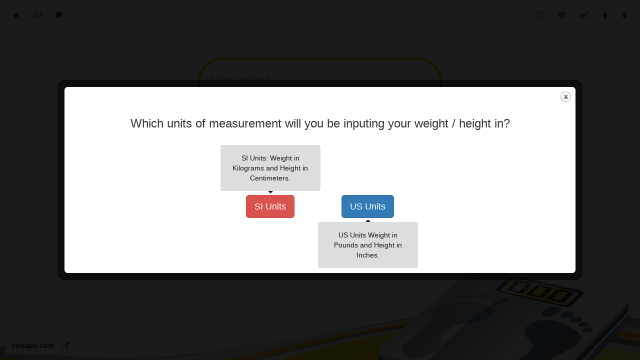

--- FILE ---
content_type: text/html; charset=UTF-8
request_url: https://body-mass-index.ondapc.com/
body_size: 8576
content:
<!DOCTYPE html>
<html>
<head>
<title>BMI ( Body Mass Index ) Calculator</title>
<meta name="viewport" content="width=device-width, initial-scale=1.0, user-scalable=no">
<meta charset="utf-8">
<link rel="stylesheet" href="//maxcdn.bootstrapcdn.com/font-awesome/4.6.3/css/font-awesome.min.css"><!-- fontawesome minified CSS -->
<link rel="stylesheet" href="//netdna.bootstrapcdn.com/bootstrap/3.3.6/css/bootstrap.min.css"><!-- bootstrap compiled and minified CSS -->
<link rel="stylesheet" href="//cdnjs.cloudflare.com/ajax/libs/bootstrap-select/1.12.2/css/bootstrap-select.min.css"><!-- Bootstrap Select CSS -->
<script type='text/javascript' src="//ajax.googleapis.com/ajax/libs/jquery/2.1.3/jquery.min.js"></script><!-- jQuery minified JavaScript -->
<script type='text/javascript' src="//netdna.bootstrapcdn.com/bootstrap/3.3.6/js/bootstrap.min.js"></script><!-- bootstrap compiled and minified JavaScript -->
<script type='text/javascript' src="https://cdnjs.cloudflare.com/ajax/libs/bootstrap-select/1.12.2/js/bootstrap-select.min.js"></script><!-- Bootstrap Select  JavaScript -->

<link rel="stylesheet" type="text/css" href="css/jquery.colorbox.css" /><!-- CSS ColorBox Effect --> 
<script type="text/javascript" src="js/jquery.colorbox-min.js"></script><!-- JS ColorBox Effect --> 
<script type="text/javascript" language="javascript" class="init">
$(document).ready(function() {
	$(".bmi_pdf").colorbox({iframe:true, width:"100%", height:"100%" });
	$(".bmi_pdf").colorbox({maxWidth:'1024', maxHeight:'800'});	
	
	$(".bmi_male").colorbox({iframe:true, width:"100%", height:"100%" });
	$(".bmi_male").colorbox({maxWidth:'640', maxHeight:'380'});

	$(".bmi_female").colorbox({iframe:true, width:"100%", height:"100%" });
	$(".bmi_female").colorbox({maxWidth:'640', maxHeight:'380'});	
	
	$(".whr_diagram").colorbox({iframe:true, width:"100%", height:"100%" });
	$(".whr_diagram").colorbox({maxWidth:'1120', maxHeight:'600'});	

	$(".bmi_calculation").colorbox({iframe:true, width:"100%", height:"100%" });
	$(".bmi_calculation").colorbox({maxWidth:'960', maxHeight:'420'});	

	
});
</script>

<style type="text/css">
html { 
  background: url('images/background.jpg') no-repeat center center fixed; 
  -webkit-background-size: cover;
  -moz-background-size: cover;
  -o-background-size: cover;
  background-size: cover;
}
.container {
  position: fixed;
  top: 45%;
  left: 50%;
  /* bring your own prefixes */
  transform: translate(-50%, -50%);
}
/*
 * Card component
 */
.card-container.card {
    width: 490px;
    padding: 20px 10px 20px 10px;
}

.btn {
    font-weight: 700;
    height: 36px;
    -moz-user-select: none;
    -webkit-user-select: none;
    user-select: none;
    cursor: pointer;
}

.card {
	border-radius: 50px 50px;
    background-color: #FFF;
	border: 0px;
    /* just in case there no content*/
    padding: 20px 25px 1ç0px 20px;
    margin:0 auto;
	border: 5px solid #FAA31A;    
}

.profile-img-card {
    width: 96px;
    height: 96px;
    margin: 0 auto 10px;
    display: block;
    -moz-border-radius: 50%;
    -webkit-border-radius: 50%;
    border-radius: 50%;
}

</style>


<script>
function openColorBox(){
	$.colorbox({iframe:true, width:"1050", height:"400", href: "units.php"});
}
setTimeout(openColorBox, 1);
</script>

<script>
$(document).ready(function(){
    $('[data-toggle="tooltip"]').tooltip();
});
</script>



</head>
<body>

<div style="position:absolute; top:10px; left:10px;">
	<div style="padding:3px;">
	  <a href="/" class="btn btn-default" title="Body Mass Index (BMI)"><i class="fa fa-home" aria-hidden="true"></i></a>
	  <a href="#" class="btn btn-default" title="Contact Us" data-toggle="modal" data-target="#contact"><i class="fa fa-envelope-o" aria-hidden="true"></i></a>	
	  <a href="#bookmark" class="btn btn-default" id="bookmark" title="Bookmark Site"><i class="fa fa-bookmark" aria-hidden="true"></i></a>
	</div>
</div>

<div style="position:absolute; top:10px; right:10px;">
	<div style="padding:3px;">
	<a href="pdf/bmi.pdf" class="btn btn-default bmi_pdf" title="BMI PDF"><i class="fa fa-file-pdf-o" aria-hidden="true"></i></a>	
	<a href="pdf/table.pdf" class="btn btn-default bmi_pdf" title="BMI Table"><i class="fa fa-table" aria-hidden="true"></i></a>	
	<a href="pdf/chart.pdf" class="btn btn-default bmi_pdf" title="BMI Chart"><i class="fa fa-line-chart" aria-hidden="true"></i></a>		

	<a href="images/BMI-male.jpg" class="btn btn-default bmi_male" title="BMI Male"><i class="fa fa-male" aria-hidden="true"></i></a>	
	<a href="images/BMI-female.jpg" class="btn btn-default bmi_female" title="BMI Female"><i class="fa fa-female" aria-hidden="true"></i></a>
	</div>
</div>

<div class="container">
    <div class="card card-container">


	<h4 style="padding-left:10px; font-size:14px; color: #FAA31A;"><i class="fa fa-chevron-right" aria-hidden="true"></i> <a href="#basic_info" data-toggle="tooltip" data-placement="top" title="For a more accurate BMI / WHR report, input your gender and age.">Basic User Input</a></h4>
			
	<div data-toggle="tooltipG" data-placement="top" title="Please select your Gender." style="float:left; padding:3px;">
		<select id="gender" data-show-icon="true" class="selectpicker show-tick" data-style="btn-default" required="required">
		  <option value="x" name="x" data-content="<span class='fa fa-venus-mars'>  Gender</span>" disabled selected value></option>
		  <option value="f" name="f" data-content="<span class='fa fa-female'>  Female</span>"></option>
		  <option value="m" name="m" data-content="<span class='fa fa-male'>  Male</span>"></option>
		</select>
	</div>

	<div  data-toggle="tooltipA" data-placement="top" title="Please input your age." style="float:left; padding:3px;">
		<select id="age" name="age" data-show-icon="true" class="selectpicker show-tick" data-style="btn-default" >
		  <option value="x" data-content="<span class='fa fa-clock-o'>  Age</span>" disabled selected value></option>
		  <option value="16">16 Years</option><option value="17">17 Years</option><option value="18">18 Years</option><option value="19">19 Years</option><option value="20">20 Years</option><option value="21">21 Years</option><option value="22">22 Years</option><option value="23">23 Years</option><option value="24">24 Years</option><option value="25">25 Years</option><option value="26">26 Years</option><option value="27">27 Years</option><option value="28">28 Years</option><option value="29">29 Years</option><option value="30">30 Years</option><option value="31">31 Years</option><option value="32">32 Years</option><option value="33">33 Years</option><option value="34">34 Years</option><option value="35">35 Years</option><option value="36">36 Years</option><option value="37">37 Years</option><option value="38">38 Years</option><option value="39">39 Years</option><option value="40">40 Years</option><option value="41">41 Years</option><option value="42">42 Years</option><option value="43">43 Years</option><option value="44">44 Years</option><option value="45">45 Years</option><option value="46">46 Years</option><option value="47">47 Years</option><option value="48">48 Years</option><option value="49">49 Years</option><option value="50">50 Years</option><option value="51">51 Years</option><option value="52">52 Years</option><option value="53">53 Years</option><option value="54">54 Years</option><option value="55">55 Years</option><option value="56">56 Years</option><option value="57">57 Years</option><option value="58">58 Years</option><option value="59">59 Years</option><option value="60">60 Years</option><option value="61">61 Years</option><option value="62">62 Years</option><option value="63">63 Years</option><option value="64">64 Years</option><option value="65">65 Years</option><option value="66">66 Years</option><option value="67">67 Years</option><option value="68">68 Years</option><option value="69">69 Years</option><option value="70">70 Years</option><option value="71">71 Years</option><option value="72">72 Years</option><option value="73">73 Years</option><option value="74">74 Years</option><option value="75">75 Years</option><option value="76">76 Years</option><option value="77">77 Years</option><option value="78">78 Years</option><option value="79">79 Years</option><option value="80">80 Years</option><option value="81">81 Years</option><option value="82">82 Years</option><option value="83">83 Years</option><option value="84">84 Years</option><option value="85">85 Years</option><option value="86">86 Years</option><option value="87">87 Years</option><option value="88">88 Years</option><option value="89">89 Years</option><option value="90">90 Years</option><option value="91">91 Years</option><option value="92">92 Years</option><option value="93">93 Years</option><option value="94">94 Years</option><option value="95">95 Years</option><option value="96">96 Years</option><option value="97">97 Years</option><option value="98">98 Years</option><option value="99">99 Years</option><option value="100">100 Years</option><option value="101">101 Years</option><option value="102">102 Years</option><option value="103">103 Years</option><option value="104">104 Years</option><option value="105">105 Years</option><option value="106">106 Years</option><option value="107">107 Years</option><option value="108">108 Years</option><option value="109">109 Years</option><option value="110">110 Years</option><option value="111">111 Years</option><option value="112">112 Years</option><option value="113">113 Years</option><option value="114">114 Years</option><option value="115">115 Years</option><option value="116">116 Years</option><option value="117">117 Years</option><option value="118">118 Years</option><option value="119">119 Years</option><option value="120">120 Years</option>		</select>	
	</div>

	<br style="clear:both;">
	<br style="clear:both;">


	<h4 style="padding-left:10px; font-size:14px; color: #FAA31A;"><i class="fa fa-chevron-right" aria-hidden="true"></i> <a class="bmi_calculation" href="images/bmi_calculation.png" data-toggle="tooltip" data-placement="top" title="Body mass index compares your weight with height by dividing the weight by height squared.">Body Mass Index</a></h4>
			
	<div data-toggle="tooltipW" data-placement="top" title="Please input your approximate weight."  style="float:left; padding:3px;">
		<select id="weight" data-show-icon="true" class="selectpicker show-tick" data-style="btn-default">
		  <option value="x" data-content="<span class='fa fa-balance-scale'>  Weight</span>" disabled selected value></option>
		  <option value="35.0">35.0 kg.</option><option value="35.5">35.5 kg.</option><option value="36.0">36.0 kg.</option><option value="36.5">36.5 kg.</option><option value="37.0">37.0 kg.</option><option value="37.5">37.5 kg.</option><option value="38.0">38.0 kg.</option><option value="38.5">38.5 kg.</option><option value="39.0">39.0 kg.</option><option value="39.5">39.5 kg.</option><option value="40.0">40.0 kg.</option><option value="40.5">40.5 kg.</option><option value="41.0">41.0 kg.</option><option value="41.5">41.5 kg.</option><option value="42.0">42.0 kg.</option><option value="42.5">42.5 kg.</option><option value="43.0">43.0 kg.</option><option value="43.5">43.5 kg.</option><option value="44.0">44.0 kg.</option><option value="44.5">44.5 kg.</option><option value="45.0">45.0 kg.</option><option value="45.5">45.5 kg.</option><option value="46.0">46.0 kg.</option><option value="46.5">46.5 kg.</option><option value="47.0">47.0 kg.</option><option value="47.5">47.5 kg.</option><option value="48.0">48.0 kg.</option><option value="48.5">48.5 kg.</option><option value="49.0">49.0 kg.</option><option value="49.5">49.5 kg.</option><option value="50.0">50.0 kg.</option><option value="50.5">50.5 kg.</option><option value="51.0">51.0 kg.</option><option value="51.5">51.5 kg.</option><option value="52.0">52.0 kg.</option><option value="52.5">52.5 kg.</option><option value="53.0">53.0 kg.</option><option value="53.5">53.5 kg.</option><option value="54.0">54.0 kg.</option><option value="54.5">54.5 kg.</option><option value="55.0">55.0 kg.</option><option value="55.5">55.5 kg.</option><option value="56.0">56.0 kg.</option><option value="56.5">56.5 kg.</option><option value="57.0">57.0 kg.</option><option value="57.5">57.5 kg.</option><option value="58.0">58.0 kg.</option><option value="58.5">58.5 kg.</option><option value="59.0">59.0 kg.</option><option value="59.5">59.5 kg.</option><option value="60.0">60.0 kg.</option><option value="60.5">60.5 kg.</option><option value="61.0">61.0 kg.</option><option value="61.5">61.5 kg.</option><option value="62.0">62.0 kg.</option><option value="62.5">62.5 kg.</option><option value="63.0">63.0 kg.</option><option value="63.5">63.5 kg.</option><option value="64.0">64.0 kg.</option><option value="64.5">64.5 kg.</option><option value="65.0">65.0 kg.</option><option value="65.5">65.5 kg.</option><option value="66.0">66.0 kg.</option><option value="66.5">66.5 kg.</option><option value="67.0">67.0 kg.</option><option value="67.5">67.5 kg.</option><option value="68.0">68.0 kg.</option><option value="68.5">68.5 kg.</option><option value="69.0">69.0 kg.</option><option value="69.5">69.5 kg.</option><option value="70.0">70.0 kg.</option><option value="70.5">70.5 kg.</option><option value="71.0">71.0 kg.</option><option value="71.5">71.5 kg.</option><option value="72.0">72.0 kg.</option><option value="72.5">72.5 kg.</option><option value="73.0">73.0 kg.</option><option value="73.5">73.5 kg.</option><option value="74.0">74.0 kg.</option><option value="74.5">74.5 kg.</option><option value="75.0">75.0 kg.</option><option value="75.5">75.5 kg.</option><option value="76.0">76.0 kg.</option><option value="76.5">76.5 kg.</option><option value="77.0">77.0 kg.</option><option value="77.5">77.5 kg.</option><option value="78.0">78.0 kg.</option><option value="78.5">78.5 kg.</option><option value="79.0">79.0 kg.</option><option value="79.5">79.5 kg.</option><option value="80.0">80.0 kg.</option><option value="80.5">80.5 kg.</option><option value="81.0">81.0 kg.</option><option value="81.5">81.5 kg.</option><option value="82.0">82.0 kg.</option><option value="82.5">82.5 kg.</option><option value="83.0">83.0 kg.</option><option value="83.5">83.5 kg.</option><option value="84.0">84.0 kg.</option><option value="84.5">84.5 kg.</option><option value="85.0">85.0 kg.</option><option value="85.5">85.5 kg.</option><option value="86.0">86.0 kg.</option><option value="86.5">86.5 kg.</option><option value="87.0">87.0 kg.</option><option value="87.5">87.5 kg.</option><option value="88.0">88.0 kg.</option><option value="88.5">88.5 kg.</option><option value="89.0">89.0 kg.</option><option value="89.5">89.5 kg.</option><option value="90.0">90.0 kg.</option><option value="90.5">90.5 kg.</option><option value="91.0">91.0 kg.</option><option value="91.5">91.5 kg.</option><option value="92.0">92.0 kg.</option><option value="92.5">92.5 kg.</option><option value="93.0">93.0 kg.</option><option value="93.5">93.5 kg.</option><option value="94.0">94.0 kg.</option><option value="94.5">94.5 kg.</option><option value="95.0">95.0 kg.</option><option value="95.5">95.5 kg.</option><option value="96.0">96.0 kg.</option><option value="96.5">96.5 kg.</option><option value="97.0">97.0 kg.</option><option value="97.5">97.5 kg.</option><option value="98.0">98.0 kg.</option><option value="98.5">98.5 kg.</option><option value="99.0">99.0 kg.</option><option value="99.5">99.5 kg.</option><option value="100.0">100.0 kg.</option><option value="100.5">100.5 kg.</option><option value="101.0">101.0 kg.</option><option value="101.5">101.5 kg.</option><option value="102.0">102.0 kg.</option><option value="102.5">102.5 kg.</option><option value="103.0">103.0 kg.</option><option value="103.5">103.5 kg.</option><option value="104.0">104.0 kg.</option><option value="104.5">104.5 kg.</option><option value="105.0">105.0 kg.</option><option value="105.5">105.5 kg.</option><option value="106.0">106.0 kg.</option><option value="106.5">106.5 kg.</option><option value="107.0">107.0 kg.</option><option value="107.5">107.5 kg.</option><option value="108.0">108.0 kg.</option><option value="108.5">108.5 kg.</option><option value="109.0">109.0 kg.</option><option value="109.5">109.5 kg.</option><option value="110.0">110.0 kg.</option><option value="110.5">110.5 kg.</option><option value="111.0">111.0 kg.</option><option value="111.5">111.5 kg.</option><option value="112.0">112.0 kg.</option><option value="112.5">112.5 kg.</option><option value="113.0">113.0 kg.</option><option value="113.5">113.5 kg.</option><option value="114.0">114.0 kg.</option><option value="114.5">114.5 kg.</option><option value="115.0">115.0 kg.</option><option value="115.5">115.5 kg.</option><option value="116.0">116.0 kg.</option><option value="116.5">116.5 kg.</option><option value="117.0">117.0 kg.</option><option value="117.5">117.5 kg.</option><option value="118.0">118.0 kg.</option><option value="118.5">118.5 kg.</option><option value="119.0">119.0 kg.</option><option value="119.5">119.5 kg.</option><option value="120.0">120.0 kg.</option><option value="120.5">120.5 kg.</option><option value="121.0">121.0 kg.</option><option value="121.5">121.5 kg.</option><option value="122.0">122.0 kg.</option><option value="122.5">122.5 kg.</option><option value="123.0">123.0 kg.</option><option value="123.5">123.5 kg.</option><option value="124.0">124.0 kg.</option><option value="124.5">124.5 kg.</option><option value="125.0">125.0 kg.</option><option value="125.5">125.5 kg.</option><option value="126.0">126.0 kg.</option><option value="126.5">126.5 kg.</option><option value="127.0">127.0 kg.</option><option value="127.5">127.5 kg.</option><option value="128.0">128.0 kg.</option><option value="128.5">128.5 kg.</option><option value="129.0">129.0 kg.</option><option value="129.5">129.5 kg.</option><option value="130.0">130.0 kg.</option><option value="130.5">130.5 kg.</option><option value="131.0">131.0 kg.</option><option value="131.5">131.5 kg.</option><option value="132.0">132.0 kg.</option><option value="132.5">132.5 kg.</option><option value="133.0">133.0 kg.</option><option value="133.5">133.5 kg.</option><option value="134.0">134.0 kg.</option><option value="134.5">134.5 kg.</option><option value="135.0">135.0 kg.</option><option value="135.5">135.5 kg.</option><option value="136.0">136.0 kg.</option><option value="136.5">136.5 kg.</option><option value="137.0">137.0 kg.</option><option value="137.5">137.5 kg.</option><option value="138.0">138.0 kg.</option><option value="138.5">138.5 kg.</option><option value="139.0">139.0 kg.</option><option value="139.5">139.5 kg.</option><option value="140.0">140.0 kg.</option><option value="140.5">140.5 kg.</option><option value="141.0">141.0 kg.</option><option value="141.5">141.5 kg.</option><option value="142.0">142.0 kg.</option><option value="142.5">142.5 kg.</option><option value="143.0">143.0 kg.</option><option value="143.5">143.5 kg.</option><option value="144.0">144.0 kg.</option><option value="144.5">144.5 kg.</option><option value="145.0">145.0 kg.</option><option value="145.5">145.5 kg.</option><option value="146.0">146.0 kg.</option><option value="146.5">146.5 kg.</option><option value="147.0">147.0 kg.</option><option value="147.5">147.5 kg.</option><option value="148.0">148.0 kg.</option><option value="148.5">148.5 kg.</option><option value="149.0">149.0 kg.</option><option value="149.5">149.5 kg.</option><option value="150.0">150.0 kg.</option><option value="150.5">150.5 kg.</option><option value="151.0">151.0 kg.</option><option value="151.5">151.5 kg.</option><option value="152.0">152.0 kg.</option><option value="152.5">152.5 kg.</option><option value="153.0">153.0 kg.</option><option value="153.5">153.5 kg.</option><option value="154.0">154.0 kg.</option><option value="154.5">154.5 kg.</option><option value="155.0">155.0 kg.</option><option value="155.5">155.5 kg.</option><option value="156.0">156.0 kg.</option><option value="156.5">156.5 kg.</option><option value="157.0">157.0 kg.</option><option value="157.5">157.5 kg.</option><option value="158.0">158.0 kg.</option><option value="158.5">158.5 kg.</option><option value="159.0">159.0 kg.</option><option value="159.5">159.5 kg.</option><option value="160.0">160.0 kg.</option><option value="160.5">160.5 kg.</option><option value="161.0">161.0 kg.</option><option value="161.5">161.5 kg.</option><option value="162.0">162.0 kg.</option><option value="162.5">162.5 kg.</option><option value="163.0">163.0 kg.</option><option value="163.5">163.5 kg.</option><option value="164.0">164.0 kg.</option><option value="164.5">164.5 kg.</option><option value="165.0">165.0 kg.</option><option value="165.5">165.5 kg.</option><option value="166.0">166.0 kg.</option><option value="166.5">166.5 kg.</option><option value="167.0">167.0 kg.</option><option value="167.5">167.5 kg.</option><option value="168.0">168.0 kg.</option><option value="168.5">168.5 kg.</option><option value="169.0">169.0 kg.</option><option value="169.5">169.5 kg.</option><option value="170.0">170.0 kg.</option><option value="170.5">170.5 kg.</option><option value="171.0">171.0 kg.</option><option value="171.5">171.5 kg.</option><option value="172.0">172.0 kg.</option><option value="172.5">172.5 kg.</option><option value="173.0">173.0 kg.</option><option value="173.5">173.5 kg.</option><option value="174.0">174.0 kg.</option><option value="174.5">174.5 kg.</option><option value="175.0">175.0 kg.</option><option value="175.5">175.5 kg.</option><option value="176.0">176.0 kg.</option><option value="176.5">176.5 kg.</option><option value="177.0">177.0 kg.</option><option value="177.5">177.5 kg.</option><option value="178.0">178.0 kg.</option><option value="178.5">178.5 kg.</option><option value="179.0">179.0 kg.</option><option value="179.5">179.5 kg.</option><option value="180.0">180.0 kg.</option><option value="180.5">180.5 kg.</option><option value="181.0">181.0 kg.</option><option value="181.5">181.5 kg.</option><option value="182.0">182.0 kg.</option><option value="182.5">182.5 kg.</option><option value="183.0">183.0 kg.</option><option value="183.5">183.5 kg.</option><option value="184.0">184.0 kg.</option><option value="184.5">184.5 kg.</option><option value="185.0">185.0 kg.</option><option value="185.5">185.5 kg.</option><option value="186.0">186.0 kg.</option><option value="186.5">186.5 kg.</option><option value="187.0">187.0 kg.</option><option value="187.5">187.5 kg.</option><option value="188.0">188.0 kg.</option><option value="188.5">188.5 kg.</option><option value="189.0">189.0 kg.</option><option value="189.5">189.5 kg.</option><option value="190.0">190.0 kg.</option><option value="190.5">190.5 kg.</option><option value="191.0">191.0 kg.</option><option value="191.5">191.5 kg.</option><option value="192.0">192.0 kg.</option><option value="192.5">192.5 kg.</option><option value="193.0">193.0 kg.</option><option value="193.5">193.5 kg.</option><option value="194.0">194.0 kg.</option><option value="194.5">194.5 kg.</option><option value="195.0">195.0 kg.</option><option value="195.5">195.5 kg.</option><option value="196.0">196.0 kg.</option><option value="196.5">196.5 kg.</option><option value="197.0">197.0 kg.</option><option value="197.5">197.5 kg.</option><option value="198.0">198.0 kg.</option><option value="198.5">198.5 kg.</option><option value="199.0">199.0 kg.</option><option value="199.5">199.5 kg.</option><option value="200.0">200.0 kg.</option><option value="200.5">200.5 kg.</option>		</select>	
	</div>
	<div data-toggle="tooltipH" data-placement="top" title="Please input your approximate height."  style="float:left; padding:3px;">
		<select id="height" data-show-icon="true" class="selectpicker show-tick" data-style="btn-default">
		  <option value="x" data-content="<span class='fa fa-arrows-v'>  Height</span>" disabled selected value></option>	  
		  <option value="100">100 cm.</option><option value="101">101 cm.</option><option value="102">102 cm.</option><option value="103">103 cm.</option><option value="104">104 cm.</option><option value="105">105 cm.</option><option value="106">106 cm.</option><option value="107">107 cm.</option><option value="108">108 cm.</option><option value="109">109 cm.</option><option value="110">110 cm.</option><option value="111">111 cm.</option><option value="112">112 cm.</option><option value="113">113 cm.</option><option value="114">114 cm.</option><option value="115">115 cm.</option><option value="116">116 cm.</option><option value="117">117 cm.</option><option value="118">118 cm.</option><option value="119">119 cm.</option><option value="120">120 cm.</option><option value="121">121 cm.</option><option value="122">122 cm.</option><option value="123">123 cm.</option><option value="124">124 cm.</option><option value="125">125 cm.</option><option value="126">126 cm.</option><option value="127">127 cm.</option><option value="128">128 cm.</option><option value="129">129 cm.</option><option value="130">130 cm.</option><option value="131">131 cm.</option><option value="132">132 cm.</option><option value="133">133 cm.</option><option value="134">134 cm.</option><option value="135">135 cm.</option><option value="136">136 cm.</option><option value="137">137 cm.</option><option value="138">138 cm.</option><option value="139">139 cm.</option><option value="140">140 cm.</option><option value="141">141 cm.</option><option value="142">142 cm.</option><option value="143">143 cm.</option><option value="144">144 cm.</option><option value="145">145 cm.</option><option value="146">146 cm.</option><option value="147">147 cm.</option><option value="148">148 cm.</option><option value="149">149 cm.</option><option value="150">150 cm.</option><option value="151">151 cm.</option><option value="152">152 cm.</option><option value="153">153 cm.</option><option value="154">154 cm.</option><option value="155">155 cm.</option><option value="156">156 cm.</option><option value="157">157 cm.</option><option value="158">158 cm.</option><option value="159">159 cm.</option><option value="160">160 cm.</option><option value="161">161 cm.</option><option value="162">162 cm.</option><option value="163">163 cm.</option><option value="164">164 cm.</option><option value="165">165 cm.</option><option value="166">166 cm.</option><option value="167">167 cm.</option><option value="168">168 cm.</option><option value="169">169 cm.</option><option value="170">170 cm.</option><option value="171">171 cm.</option><option value="172">172 cm.</option><option value="173">173 cm.</option><option value="174">174 cm.</option><option value="175">175 cm.</option><option value="176">176 cm.</option><option value="177">177 cm.</option><option value="178">178 cm.</option><option value="179">179 cm.</option><option value="180">180 cm.</option><option value="181">181 cm.</option><option value="182">182 cm.</option><option value="183">183 cm.</option><option value="184">184 cm.</option><option value="185">185 cm.</option><option value="186">186 cm.</option><option value="187">187 cm.</option><option value="188">188 cm.</option><option value="189">189 cm.</option><option value="190">190 cm.</option><option value="191">191 cm.</option><option value="192">192 cm.</option><option value="193">193 cm.</option><option value="194">194 cm.</option><option value="195">195 cm.</option><option value="196">196 cm.</option><option value="197">197 cm.</option><option value="198">198 cm.</option><option value="199">199 cm.</option><option value="200">200 cm.</option><option value="201">201 cm.</option><option value="202">202 cm.</option><option value="203">203 cm.</option><option value="204">204 cm.</option><option value="205">205 cm.</option><option value="206">206 cm.</option><option value="207">207 cm.</option><option value="208">208 cm.</option><option value="209">209 cm.</option><option value="210">210 cm.</option><option value="211">211 cm.</option><option value="212">212 cm.</option><option value="213">213 cm.</option><option value="214">214 cm.</option><option value="215">215 cm.</option><option value="216">216 cm.</option><option value="217">217 cm.</option><option value="218">218 cm.</option><option value="219">219 cm.</option><option value="220">220 cm.</option><option value="221">221 cm.</option><option value="222">222 cm.</option><option value="223">223 cm.</option><option value="224">224 cm.</option><option value="225">225 cm.</option><option value="226">226 cm.</option><option value="227">227 cm.</option><option value="228">228 cm.</option><option value="229">229 cm.</option><option value="230">230 cm.</option><option value="231">231 cm.</option><option value="232">232 cm.</option><option value="233">233 cm.</option><option value="234">234 cm.</option><option value="235">235 cm.</option><option value="236">236 cm.</option><option value="237">237 cm.</option><option value="238">238 cm.</option><option value="239">239 cm.</option><option value="240">240 cm.</option><option value="241">241 cm.</option><option value="242">242 cm.</option><option value="243">243 cm.</option><option value="244">244 cm.</option><option value="245">245 cm.</option><option value="246">246 cm.</option><option value="247">247 cm.</option><option value="248">248 cm.</option><option value="249">249 cm.</option><option value="250">250 cm.</option><option value="251">251 cm.</option><option value="252">252 cm.</option><option value="253">253 cm.</option><option value="254">254 cm.</option><option value="255">255 cm.</option><option value="256">256 cm.</option><option value="257">257 cm.</option><option value="258">258 cm.</option><option value="259">259 cm.</option><option value="260">260 cm.</option><option value="261">261 cm.</option><option value="262">262 cm.</option><option value="263">263 cm.</option><option value="264">264 cm.</option><option value="265">265 cm.</option><option value="266">266 cm.</option><option value="267">267 cm.</option><option value="268">268 cm.</option><option value="269">269 cm.</option><option value="270">270 cm.</option><option value="271">271 cm.</option><option value="272">272 cm.</option><option value="273">273 cm.</option><option value="274">274 cm.</option><option value="275">275 cm.</option><option value="276">276 cm.</option><option value="277">277 cm.</option><option value="278">278 cm.</option><option value="279">279 cm.</option><option value="280">280 cm.</option><option value="281">281 cm.</option><option value="282">282 cm.</option><option value="283">283 cm.</option><option value="284">284 cm.</option><option value="285">285 cm.</option><option value="286">286 cm.</option><option value="287">287 cm.</option><option value="288">288 cm.</option><option value="289">289 cm.</option><option value="290">290 cm.</option><option value="291">291 cm.</option><option value="292">292 cm.</option><option value="293">293 cm.</option><option value="294">294 cm.</option><option value="295">295 cm.</option><option value="296">296 cm.</option><option value="297">297 cm.</option><option value="298">298 cm.</option><option value="299">299 cm.</option><option value="300">300 cm.</option>		</select>	
	</div>

	<br style="clear:both;">
	<br style="clear:both;">


	<h4 style="padding-left:10px; font-size:14px; color: #FAA31A;"><i class="fa fa-chevron-right" aria-hidden="true"></i> <a class="whr_diagram" href="whr_diagram.php" data-toggle="tooltip" data-placement="top" title="Waist to Hip Ratio (WHR) indicates weight distribution (body shape), which can be significant in your overall health.">Waist to Hip Ratio</a></h4>		
			

	<div data-toggle="tooltipWaist" data-placement="top" title="Please measure the circumference of your waist."  style="float:left; padding:3px;">
		<select id="waist" data-show-icon="true" class="selectpicker show-tick" data-style="btn-default">
		  <option value="x" data-content="<span class='fa fa-circle-o-notch'>  Waist</span>" disabled selected value></option>	  
		  <option value="10">10 cm.</option><option value="11">11 cm.</option><option value="12">12 cm.</option><option value="13">13 cm.</option><option value="14">14 cm.</option><option value="15">15 cm.</option><option value="16">16 cm.</option><option value="17">17 cm.</option><option value="18">18 cm.</option><option value="19">19 cm.</option><option value="20">20 cm.</option><option value="21">21 cm.</option><option value="22">22 cm.</option><option value="23">23 cm.</option><option value="24">24 cm.</option><option value="25">25 cm.</option><option value="26">26 cm.</option><option value="27">27 cm.</option><option value="28">28 cm.</option><option value="29">29 cm.</option><option value="30">30 cm.</option><option value="31">31 cm.</option><option value="32">32 cm.</option><option value="33">33 cm.</option><option value="34">34 cm.</option><option value="35">35 cm.</option><option value="36">36 cm.</option><option value="37">37 cm.</option><option value="38">38 cm.</option><option value="39">39 cm.</option><option value="40">40 cm.</option><option value="41">41 cm.</option><option value="42">42 cm.</option><option value="43">43 cm.</option><option value="44">44 cm.</option><option value="45">45 cm.</option><option value="46">46 cm.</option><option value="47">47 cm.</option><option value="48">48 cm.</option><option value="49">49 cm.</option><option value="50">50 cm.</option><option value="51">51 cm.</option><option value="52">52 cm.</option><option value="53">53 cm.</option><option value="54">54 cm.</option><option value="55">55 cm.</option><option value="56">56 cm.</option><option value="57">57 cm.</option><option value="58">58 cm.</option><option value="59">59 cm.</option><option value="60">60 cm.</option><option value="61">61 cm.</option><option value="62">62 cm.</option><option value="63">63 cm.</option><option value="64">64 cm.</option><option value="65">65 cm.</option><option value="66">66 cm.</option><option value="67">67 cm.</option><option value="68">68 cm.</option><option value="69">69 cm.</option><option value="70">70 cm.</option><option value="71">71 cm.</option><option value="72">72 cm.</option><option value="73">73 cm.</option><option value="74">74 cm.</option><option value="75">75 cm.</option><option value="76">76 cm.</option><option value="77">77 cm.</option><option value="78">78 cm.</option><option value="79">79 cm.</option><option value="80">80 cm.</option><option value="81">81 cm.</option><option value="82">82 cm.</option><option value="83">83 cm.</option><option value="84">84 cm.</option><option value="85">85 cm.</option><option value="86">86 cm.</option><option value="87">87 cm.</option><option value="88">88 cm.</option><option value="89">89 cm.</option><option value="90">90 cm.</option><option value="91">91 cm.</option><option value="92">92 cm.</option><option value="93">93 cm.</option><option value="94">94 cm.</option><option value="95">95 cm.</option><option value="96">96 cm.</option><option value="97">97 cm.</option><option value="98">98 cm.</option><option value="99">99 cm.</option><option value="100">100 cm.</option><option value="101">101 cm.</option><option value="102">102 cm.</option><option value="103">103 cm.</option><option value="104">104 cm.</option><option value="105">105 cm.</option><option value="106">106 cm.</option><option value="107">107 cm.</option><option value="108">108 cm.</option><option value="109">109 cm.</option><option value="110">110 cm.</option><option value="111">111 cm.</option><option value="112">112 cm.</option><option value="113">113 cm.</option><option value="114">114 cm.</option><option value="115">115 cm.</option><option value="116">116 cm.</option><option value="117">117 cm.</option><option value="118">118 cm.</option><option value="119">119 cm.</option><option value="120">120 cm.</option><option value="121">121 cm.</option><option value="122">122 cm.</option><option value="123">123 cm.</option><option value="124">124 cm.</option><option value="125">125 cm.</option><option value="126">126 cm.</option><option value="127">127 cm.</option><option value="128">128 cm.</option><option value="129">129 cm.</option><option value="130">130 cm.</option><option value="131">131 cm.</option><option value="132">132 cm.</option><option value="133">133 cm.</option><option value="134">134 cm.</option><option value="135">135 cm.</option><option value="136">136 cm.</option><option value="137">137 cm.</option><option value="138">138 cm.</option><option value="139">139 cm.</option><option value="140">140 cm.</option><option value="141">141 cm.</option><option value="142">142 cm.</option><option value="143">143 cm.</option><option value="144">144 cm.</option><option value="145">145 cm.</option><option value="146">146 cm.</option><option value="147">147 cm.</option><option value="148">148 cm.</option><option value="149">149 cm.</option><option value="150">150 cm.</option><option value="151">151 cm.</option><option value="152">152 cm.</option><option value="153">153 cm.</option><option value="154">154 cm.</option><option value="155">155 cm.</option><option value="156">156 cm.</option><option value="157">157 cm.</option><option value="158">158 cm.</option><option value="159">159 cm.</option><option value="160">160 cm.</option><option value="161">161 cm.</option><option value="162">162 cm.</option><option value="163">163 cm.</option><option value="164">164 cm.</option><option value="165">165 cm.</option><option value="166">166 cm.</option><option value="167">167 cm.</option><option value="168">168 cm.</option><option value="169">169 cm.</option><option value="170">170 cm.</option><option value="171">171 cm.</option><option value="172">172 cm.</option><option value="173">173 cm.</option><option value="174">174 cm.</option><option value="175">175 cm.</option><option value="176">176 cm.</option><option value="177">177 cm.</option><option value="178">178 cm.</option><option value="179">179 cm.</option><option value="180">180 cm.</option><option value="181">181 cm.</option><option value="182">182 cm.</option><option value="183">183 cm.</option><option value="184">184 cm.</option><option value="185">185 cm.</option><option value="186">186 cm.</option><option value="187">187 cm.</option><option value="188">188 cm.</option><option value="189">189 cm.</option><option value="190">190 cm.</option><option value="191">191 cm.</option><option value="192">192 cm.</option><option value="193">193 cm.</option><option value="194">194 cm.</option><option value="195">195 cm.</option><option value="196">196 cm.</option><option value="197">197 cm.</option><option value="198">198 cm.</option><option value="199">199 cm.</option><option value="200">200 cm.</option>		</select>	
	</div>


	<div data-toggle="tooltipHip" data-placement="top" title="Please measure the circumference of your hips."  style="float:left; padding:3px;">
		<select id="hip" data-show-icon="true" class="selectpicker show-tick" data-style="btn-default">
		  <option value="x" data-content="<span class='fa fa-circle-o-notch'>  Hip</span>" disabled selected value></option>	  
		  <option value="10">10 cm.</option><option value="11">11 cm.</option><option value="12">12 cm.</option><option value="13">13 cm.</option><option value="14">14 cm.</option><option value="15">15 cm.</option><option value="16">16 cm.</option><option value="17">17 cm.</option><option value="18">18 cm.</option><option value="19">19 cm.</option><option value="20">20 cm.</option><option value="21">21 cm.</option><option value="22">22 cm.</option><option value="23">23 cm.</option><option value="24">24 cm.</option><option value="25">25 cm.</option><option value="26">26 cm.</option><option value="27">27 cm.</option><option value="28">28 cm.</option><option value="29">29 cm.</option><option value="30">30 cm.</option><option value="31">31 cm.</option><option value="32">32 cm.</option><option value="33">33 cm.</option><option value="34">34 cm.</option><option value="35">35 cm.</option><option value="36">36 cm.</option><option value="37">37 cm.</option><option value="38">38 cm.</option><option value="39">39 cm.</option><option value="40">40 cm.</option><option value="41">41 cm.</option><option value="42">42 cm.</option><option value="43">43 cm.</option><option value="44">44 cm.</option><option value="45">45 cm.</option><option value="46">46 cm.</option><option value="47">47 cm.</option><option value="48">48 cm.</option><option value="49">49 cm.</option><option value="50">50 cm.</option><option value="51">51 cm.</option><option value="52">52 cm.</option><option value="53">53 cm.</option><option value="54">54 cm.</option><option value="55">55 cm.</option><option value="56">56 cm.</option><option value="57">57 cm.</option><option value="58">58 cm.</option><option value="59">59 cm.</option><option value="60">60 cm.</option><option value="61">61 cm.</option><option value="62">62 cm.</option><option value="63">63 cm.</option><option value="64">64 cm.</option><option value="65">65 cm.</option><option value="66">66 cm.</option><option value="67">67 cm.</option><option value="68">68 cm.</option><option value="69">69 cm.</option><option value="70">70 cm.</option><option value="71">71 cm.</option><option value="72">72 cm.</option><option value="73">73 cm.</option><option value="74">74 cm.</option><option value="75">75 cm.</option><option value="76">76 cm.</option><option value="77">77 cm.</option><option value="78">78 cm.</option><option value="79">79 cm.</option><option value="80">80 cm.</option><option value="81">81 cm.</option><option value="82">82 cm.</option><option value="83">83 cm.</option><option value="84">84 cm.</option><option value="85">85 cm.</option><option value="86">86 cm.</option><option value="87">87 cm.</option><option value="88">88 cm.</option><option value="89">89 cm.</option><option value="90">90 cm.</option><option value="91">91 cm.</option><option value="92">92 cm.</option><option value="93">93 cm.</option><option value="94">94 cm.</option><option value="95">95 cm.</option><option value="96">96 cm.</option><option value="97">97 cm.</option><option value="98">98 cm.</option><option value="99">99 cm.</option><option value="100">100 cm.</option><option value="101">101 cm.</option><option value="102">102 cm.</option><option value="103">103 cm.</option><option value="104">104 cm.</option><option value="105">105 cm.</option><option value="106">106 cm.</option><option value="107">107 cm.</option><option value="108">108 cm.</option><option value="109">109 cm.</option><option value="110">110 cm.</option><option value="111">111 cm.</option><option value="112">112 cm.</option><option value="113">113 cm.</option><option value="114">114 cm.</option><option value="115">115 cm.</option><option value="116">116 cm.</option><option value="117">117 cm.</option><option value="118">118 cm.</option><option value="119">119 cm.</option><option value="120">120 cm.</option><option value="121">121 cm.</option><option value="122">122 cm.</option><option value="123">123 cm.</option><option value="124">124 cm.</option><option value="125">125 cm.</option><option value="126">126 cm.</option><option value="127">127 cm.</option><option value="128">128 cm.</option><option value="129">129 cm.</option><option value="130">130 cm.</option><option value="131">131 cm.</option><option value="132">132 cm.</option><option value="133">133 cm.</option><option value="134">134 cm.</option><option value="135">135 cm.</option><option value="136">136 cm.</option><option value="137">137 cm.</option><option value="138">138 cm.</option><option value="139">139 cm.</option><option value="140">140 cm.</option><option value="141">141 cm.</option><option value="142">142 cm.</option><option value="143">143 cm.</option><option value="144">144 cm.</option><option value="145">145 cm.</option><option value="146">146 cm.</option><option value="147">147 cm.</option><option value="148">148 cm.</option><option value="149">149 cm.</option><option value="150">150 cm.</option><option value="151">151 cm.</option><option value="152">152 cm.</option><option value="153">153 cm.</option><option value="154">154 cm.</option><option value="155">155 cm.</option><option value="156">156 cm.</option><option value="157">157 cm.</option><option value="158">158 cm.</option><option value="159">159 cm.</option><option value="160">160 cm.</option><option value="161">161 cm.</option><option value="162">162 cm.</option><option value="163">163 cm.</option><option value="164">164 cm.</option><option value="165">165 cm.</option><option value="166">166 cm.</option><option value="167">167 cm.</option><option value="168">168 cm.</option><option value="169">169 cm.</option><option value="170">170 cm.</option><option value="171">171 cm.</option><option value="172">172 cm.</option><option value="173">173 cm.</option><option value="174">174 cm.</option><option value="175">175 cm.</option><option value="176">176 cm.</option><option value="177">177 cm.</option><option value="178">178 cm.</option><option value="179">179 cm.</option><option value="180">180 cm.</option><option value="181">181 cm.</option><option value="182">182 cm.</option><option value="183">183 cm.</option><option value="184">184 cm.</option><option value="185">185 cm.</option><option value="186">186 cm.</option><option value="187">187 cm.</option><option value="188">188 cm.</option><option value="189">189 cm.</option><option value="190">190 cm.</option><option value="191">191 cm.</option><option value="192">192 cm.</option><option value="193">193 cm.</option><option value="194">194 cm.</option><option value="195">195 cm.</option><option value="196">196 cm.</option><option value="197">197 cm.</option><option value="198">198 cm.</option><option value="199">199 cm.</option><option value="200">200 cm.</option>		</select>	
	</div>

	<br style="clear:both;">
	<br style="clear:both;">

	<div style="text-align:center">
	<a class="btn btn-warning bmi_cbox" href="#bmi" id="bmi_calc" title="Body Mass Index & Waist to Hip Ratio Report"><i class="fa fa-refresh" aria-hidden="true"></i> Calculate <i class="fa fa-chevron-right" aria-hidden="true"></i></a>
	<br/>
	<br/>
	<div style="float:left; padding-left:5px;"><a data-toggle="tooltip" data-placement="top" title="Weight in Kilograms and measurement in Centimeters" href="?unit=si">SI Units</a></div>
	<div style="float:right; padding-right:5px;"><a data-toggle="tooltip" data-placement="top" title="Weight in Pounds and measurement in Inches" href="?unit=us">US Units</a></div>
	</div>
	<br/>


	</div>
</div>


<div style="position:absolute; bottom:10px; left:10px;"><a target="_blank" class="btn btn-default" href="http://ondapc.com/">ondapc.com</a> <i class="fa fa-external-link" aria-hidden="true"></i></div>


<!-- VALIDATION JS V1 -->
<script type="text/javascript" language="javascript">
$(document).ready(function() {
	$("#gender").selectpicker();
	$("#weight").selectpicker();
	$("#height").selectpicker();	
	$("#waist").selectpicker();
	$("#hip").selectpicker();	
	

	$("#bmi_calc").click(function() {
		
 		var gender  = $( "#gender" ).val();
  		var age  	= $( "#age" ).val();		
		var weight  = $( "#weight" ).val();
		var height  = $( "#height" ).val();
		var waist  	= $( "#waist" ).val();
		var hip  	= $( "#hip" ).val();
				
		if( gender == "m" || gender == "f" ) {
			$('[data-toggle="tooltipG"]').tooltip('hide');
			if ( weight > 0 ) {
				$('[data-toggle="tooltipW"]').tooltip('hide');
				if ( height > 0 ) {
					$('[data-toggle="tooltipH"]').tooltip('hide');
					if ( waist > 0 ) {
						$('[data-toggle="tooltipWaist"]').tooltip('hide');
						if ( hip > 0 ) {
							$('[data-toggle="tooltipHip"]').tooltip('hide');
							if( age > 0 ) {
								// SUBMIT FORM
								var download = "bmi.php?g=" + gender + "&a=" + age + "&w=" + weight + "&h=" + height + "&waist=" + waist + "&hip=" + hip;
								var theHref = $(this).attr("href");
								$(this).attr("href", download);
								$(".bmi_cbox").colorbox({iframe:true, width:"100%", height:"100%" });
								$(".bmi_cbox").colorbox({maxWidth:'600', maxHeight:'800'});	
								
							} else {
								$('[data-toggle="tooltipA"]').tooltip('show');
							}
				
						} else {
							$('[data-toggle="tooltipHip"]').tooltip('show');
						}	

					} else {
						$('[data-toggle="tooltipWaist"]').tooltip('show');
					}	

				} else {
					$('[data-toggle="tooltipH"]').tooltip('show');
				}		

			} else {
				$('[data-toggle="tooltipW"]').tooltip('show');
			}	
			
		} else {
			$('[data-toggle="tooltipG"]').tooltip('show');
		}
	});
});
</script>


<!-- BOOKMARK -->
<script type="text/javascript" language="javascript">
$(document).ready(function() {
  $('#bookmark').click(function(e) {
	var bookmarkURL = window.location.href;
	var bookmarkTitle = document.title;

	if ('addToHomescreen' in window && window.addToHomescreen.isCompatible) {
	  // Mobile browsers
	  addToHomescreen({ autostart: false, startDelay: 0 }).show(true);
	} else if (window.sidebar && window.sidebar.addPanel) {
	  // Firefox version < 23
	  window.sidebar.addPanel(bookmarkTitle, bookmarkURL, '');
	} else if ((window.sidebar && /Firefox/i.test(navigator.userAgent)) || (window.opera && window.print)) {
	  // Firefox version >= 23 and Opera Hotlist
	  $(this).attr({
		href: bookmarkURL,
		title: bookmarkTitle,
		rel: 'sidebar'
	  }).off(e);
	  return true;
	} else if (window.external && ('AddFavorite' in window.external)) {
	  // IE Favorite
	  window.external.AddFavorite(bookmarkURL, bookmarkTitle);
	} else {
	  // Other browsers (mainly WebKit - Chrome/Safari)
	  alert('Press ' + (/Mac/i.test(navigator.userAgent) ? 'Cmd' : 'Ctrl') + '+D to bookmark this page.');
	}

	return false;
  });
});
</script>

<!-- CONTACT US -->
<div id="contact" class="modal fade" role="dialog">
  <div class="modal-dialog">
    <div class="modal-content">
      <div class="modal-header">
        <button type="button" class="close" data-dismiss="modal"><i class="fa fa-times"></i></button>
        <h4 class="modal-title"><i class="fa fa-envelope-o"></i> Contact Me</h4>
      </div>
      <div class="modal-body">

		<form id="contactar" name="contactar" method="post">
		<input type="hidden" name="token" value="0f83b1a020207f39b769ed9fd1745124">
		<input type="hidden" name="captcha" value="">
		
		<div class="form-group">
			<label for="name">Name</label>
			<div class="input-group">
				<span class="input-group-addon"><i class="fa fa-user"></i></span>
				<input class="form-control" id="name" name="name" placeholder="name" required="required" value="" type="text">
			</div>
		</div>
		<div class="form-group">
			<label for="email">Email</label>
			<div class="input-group">
				<span class="input-group-addon"><i class="fa fa-envelope-o"></i></span>
				<input class="form-control" id="email" name="email" placeholder="email" required="required" value="" type="email">
			</div>
		</div>
		<div class="form-group">
			<label for="name">Message</label>
			<div class="input-group">
				<span class="input-group-addon"><i class="fa fa-pencil-square-o"></i></span>
				<textarea name="message" id="message" class="form-control" rows="9" cols="25" placeholder="message" required="required"></textarea>
			</div>
		</div>
      </div>
      <div class="modal-footer">
	    <span id="contact-success" style="float:left; font-size:18px; color:green"></span>
        <button type="submit" class="btn btn-primary">Send <i class="fa fa-chevron-right"></i></button>
      </div>
	  </form>

    </div>
  </div>
</div>
<script>
$(function(){
    $('#contactar').on('submit', function(e){
        e.preventDefault();
        $.ajax({
            url: '/contactx/',
            type: 'POST',
            data: $('#contactar').serialize(),
            success: function(data){
				 $('#contactar')[0].reset();
				 $("#contact-success").append('<span><i class="fa fa-check"></i> Message Sent!</span>');
            }
        });
    });
});
</script>

</body>
</html>


--- FILE ---
content_type: text/html; charset=UTF-8
request_url: https://body-mass-index.ondapc.com/units.php
body_size: 818
content:
<!DOCTYPE html>
<html>
<head>
<title>BMI ( Body Mass Index ) Select Units ( SI or US )</title>
<meta name="viewport" content="width=device-width, initial-scale=1.0, user-scalable=no">
<meta charset="utf-8">
<link rel="stylesheet" href="//maxcdn.bootstrapcdn.com/font-awesome/4.6.3/css/font-awesome.min.css"><!-- fontawesome minified CSS -->
<link rel="stylesheet" href="//netdna.bootstrapcdn.com/bootstrap/3.3.6/css/bootstrap.min.css"><!-- bootstrap compiled and minified CSS -->
<link rel="stylesheet" href="//cdnjs.cloudflare.com/ajax/libs/bootstrap-select/1.12.2/css/bootstrap-select.min.css"><!-- Bootstrap Select CSS -->
<script type='text/javascript' src="//ajax.googleapis.com/ajax/libs/jquery/2.1.3/jquery.min.js"></script><!-- jQuery minified JavaScript -->
<script type='text/javascript' src="//netdna.bootstrapcdn.com/bootstrap/3.3.6/js/bootstrap.min.js"></script><!-- bootstrap compiled and minified JavaScript -->
<script type='text/javascript' src="https://cdnjs.cloudflare.com/ajax/libs/bootstrap-select/1.12.2/js/bootstrap-select.min.js"></script><!-- Bootstrap Select  JavaScript -->
<style>
.container {
  position: fixed;
  top: 35%;
  left: 50%;
  /* bring your own prefixes */
  transform: translate(-50%, -50%);
}

/* Tooltip */
.units + .tooltip > .tooltip-inner {
    background-color: #DADADA;
    color: #000;
    border: 1px solid #DADADA;
    padding: 15px;
    font-size: 14px;
    width: 200px;
}

/* Tooltip on top */
.units + .tooltip.top > .tooltip-arrow {
    border-top: 5px solid #000;
}

/* Tooltip on bottom */
.units + .tooltip.bottom > .tooltip-arrow {
    border-bottom: 5px solid  #000;
}

</style>
<script>
$(document).ready(function(){
    $('[data-toggle="tooltip"]').tooltip('show');   
});
</script>
</head>
<body>

<div class="container" style="text-align:center; margin: 0 auto;">

<h1 style="font-size:24px;">Which units of measurement will you be inputing your weight / height in?</h1>
<br/>
<br/>
<br/>
<br/>
<br/>
<br/>
<span style="padding-right:45px;">
<a onclick="parent.$.fn.colorbox.close();" target="_top" href="/?unit=si" class="units btn btn-danger btn-lg" data-toggle="tooltip" data-placement="top" title="SI Units: Weight in Kilograms and Height in Centimeters.">SI Units</a>
</span>

<span style="padding-left:45px;">
<a onclick="parent.$.fn.colorbox.close();" target="_top" href="/?unit=us" class="units btn btn-primary btn-lg" data-toggle="tooltip" data-placement="bottom" title="US Units Weight in Pounds and Height in Inches.">US Units</a>
</span>

</div>


</body>
</html>
